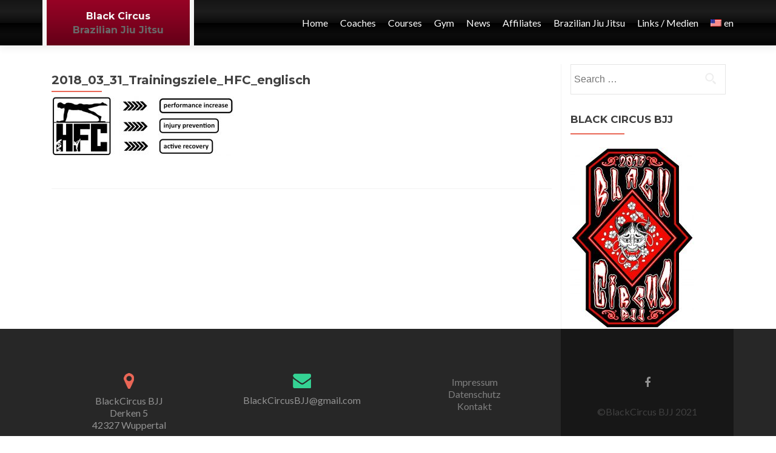

--- FILE ---
content_type: text/html; charset=UTF-8
request_url: http://blackcircus.de/en/kurse-kursplan/healthy-fighter-concept/2018_03_31_trainingsziele_hfc_englisch/
body_size: 11193
content:
<!DOCTYPE html><html lang="en-US"><head><meta charset="UTF-8"><meta name="viewport" content="width=device-width, initial-scale=1"><title>2018_03_31_Trainingsziele_HFC_englisch &bull; Black Circus</title><link rel="stylesheet" id="ao_optimized_gfonts" href="https://fonts.googleapis.com/css?family=Lato%3A300%2C400%2C700%2C400italic%7CMontserrat%3A700%7CHomemade+Apple&amp;display=swap" /><link rel="profile" href="http://gmpg.org/xfn/11"><link rel="pingback" href=""><meta name='robots' content='index, follow, max-image-preview:large, max-snippet:-1, max-video-preview:-1' />
<!-- Speed of this site is optimised by WP Performance Score Booster plugin v2.2 - https://dipakgajjar.com/wp-performance-score-booster/ -->

	<!-- This site is optimized with the Yoast SEO plugin v19.6 - https://yoast.com/wordpress/plugins/seo/ -->
	<link rel="canonical" href="http://blackcircus.de/en/wp-content/uploads/2018/03/2018_03_31_Trainingsziele_HFC_englisch.jpg" />
	<meta property="og:locale" content="en_US" />
	<meta property="og:type" content="article" />
	<meta property="og:title" content="2018_03_31_Trainingsziele_HFC_englisch &bull; Black Circus" />
	<meta property="og:url" content="http://blackcircus.de/en/wp-content/uploads/2018/03/2018_03_31_Trainingsziele_HFC_englisch.jpg" />
	<meta property="og:site_name" content="Black Circus" />
	<meta property="article:publisher" content="https://www.facebook.com/pages/Black-Circus/290516467666388" />
	<meta property="og:image" content="http://blackcircus.de/wp-content/uploads/2018/03/2018_03_31_Trainingsziele_HFC_englisch.jpg" />
	<meta property="og:image:width" content="964" />
	<meta property="og:image:height" content="315" />
	<meta property="og:image:type" content="image/jpeg" />
	<meta name="twitter:card" content="summary" />
	<script type="application/ld+json" class="yoast-schema-graph">{"@context":"https://schema.org","@graph":[{"@type":"WebPage","@id":"http://blackcircus.de/wp-content/uploads/2018/03/2018_03_31_Trainingsziele_HFC_englisch.jpg","url":"http://blackcircus.de/wp-content/uploads/2018/03/2018_03_31_Trainingsziele_HFC_englisch.jpg","name":"2018_03_31_Trainingsziele_HFC_englisch &bull; Black Circus","isPartOf":{"@id":"https://blackcircus.de/en/#website"},"primaryImageOfPage":{"@id":"http://blackcircus.de/wp-content/uploads/2018/03/2018_03_31_Trainingsziele_HFC_englisch.jpg#primaryimage"},"image":{"@id":"http://blackcircus.de/wp-content/uploads/2018/03/2018_03_31_Trainingsziele_HFC_englisch.jpg#primaryimage"},"thumbnailUrl":"http://blackcircus.de/wp-content/uploads/2018/03/2018_03_31_Trainingsziele_HFC_englisch.jpg","datePublished":"2018-03-31T15:55:42+00:00","dateModified":"2018-03-31T15:55:42+00:00","description":"&bull; 2018_03_31_Trainingsziele_HFC_englisch &bull; Black Circus","breadcrumb":{"@id":"http://blackcircus.de/wp-content/uploads/2018/03/2018_03_31_Trainingsziele_HFC_englisch.jpg#breadcrumb"},"inLanguage":"en-US","potentialAction":[{"@type":"ReadAction","target":["http://blackcircus.de/wp-content/uploads/2018/03/2018_03_31_Trainingsziele_HFC_englisch.jpg"]}]},{"@type":"ImageObject","inLanguage":"en-US","@id":"http://blackcircus.de/wp-content/uploads/2018/03/2018_03_31_Trainingsziele_HFC_englisch.jpg#primaryimage","url":"http://blackcircus.de/wp-content/uploads/2018/03/2018_03_31_Trainingsziele_HFC_englisch.jpg","contentUrl":"http://blackcircus.de/wp-content/uploads/2018/03/2018_03_31_Trainingsziele_HFC_englisch.jpg","width":964,"height":315},{"@type":"BreadcrumbList","@id":"http://blackcircus.de/wp-content/uploads/2018/03/2018_03_31_Trainingsziele_HFC_englisch.jpg#breadcrumb","itemListElement":[{"@type":"ListItem","position":1,"name":"Home","item":"https://blackcircus.de/en/"},{"@type":"ListItem","position":2,"name":"Kurse","item":"http://blackcircus.de/kurse-kursplan/"},{"@type":"ListItem","position":3,"name":"Healthy Fighter Concept","item":"https://blackcircus.de/kurse-kursplan/healthy-fighter-concept/"},{"@type":"ListItem","position":4,"name":"2018_03_31_Trainingsziele_HFC_englisch"}]},{"@type":"WebSite","@id":"https://blackcircus.de/en/#website","url":"https://blackcircus.de/en/","name":"Black Circus","description":"Brazilian Jiu Jitsu","potentialAction":[{"@type":"SearchAction","target":{"@type":"EntryPoint","urlTemplate":"https://blackcircus.de/en/?s={search_term_string}"},"query-input":"required name=search_term_string"}],"inLanguage":"en-US"}]}</script>
	<!-- / Yoast SEO plugin. -->


<link href='https://fonts.gstatic.com' crossorigin='anonymous' rel='preconnect' />
<link rel="alternate" type="application/rss+xml" title="Black Circus &raquo; Feed" href="http://blackcircus.de/en/feed/" />
<link rel="alternate" type="application/rss+xml" title="Black Circus &raquo; Comments Feed" href="http://blackcircus.de/en/comments/feed/" />
<link rel='stylesheet' id='admin_caching_style-css' href='http://blackcircus.de/wp-content/plugins/browser-caching-with-htaccess/css/admin.css' type='text/css' media='all' />
<link rel='stylesheet' id='wp-block-library-css' href='http://blackcircus.de/wp-includes/css/dist/block-library/style.min.css' type='text/css' media='all' />
<link rel='stylesheet' id='classic-theme-styles-css' href='http://blackcircus.de/wp-includes/css/classic-themes.min.css' type='text/css' media='all' />
<style id='global-styles-inline-css' type='text/css'>
body{--wp--preset--color--black: #000000;--wp--preset--color--cyan-bluish-gray: #abb8c3;--wp--preset--color--white: #ffffff;--wp--preset--color--pale-pink: #f78da7;--wp--preset--color--vivid-red: #cf2e2e;--wp--preset--color--luminous-vivid-orange: #ff6900;--wp--preset--color--luminous-vivid-amber: #fcb900;--wp--preset--color--light-green-cyan: #7bdcb5;--wp--preset--color--vivid-green-cyan: #00d084;--wp--preset--color--pale-cyan-blue: #8ed1fc;--wp--preset--color--vivid-cyan-blue: #0693e3;--wp--preset--color--vivid-purple: #9b51e0;--wp--preset--gradient--vivid-cyan-blue-to-vivid-purple: linear-gradient(135deg,rgba(6,147,227,1) 0%,rgb(155,81,224) 100%);--wp--preset--gradient--light-green-cyan-to-vivid-green-cyan: linear-gradient(135deg,rgb(122,220,180) 0%,rgb(0,208,130) 100%);--wp--preset--gradient--luminous-vivid-amber-to-luminous-vivid-orange: linear-gradient(135deg,rgba(252,185,0,1) 0%,rgba(255,105,0,1) 100%);--wp--preset--gradient--luminous-vivid-orange-to-vivid-red: linear-gradient(135deg,rgba(255,105,0,1) 0%,rgb(207,46,46) 100%);--wp--preset--gradient--very-light-gray-to-cyan-bluish-gray: linear-gradient(135deg,rgb(238,238,238) 0%,rgb(169,184,195) 100%);--wp--preset--gradient--cool-to-warm-spectrum: linear-gradient(135deg,rgb(74,234,220) 0%,rgb(151,120,209) 20%,rgb(207,42,186) 40%,rgb(238,44,130) 60%,rgb(251,105,98) 80%,rgb(254,248,76) 100%);--wp--preset--gradient--blush-light-purple: linear-gradient(135deg,rgb(255,206,236) 0%,rgb(152,150,240) 100%);--wp--preset--gradient--blush-bordeaux: linear-gradient(135deg,rgb(254,205,165) 0%,rgb(254,45,45) 50%,rgb(107,0,62) 100%);--wp--preset--gradient--luminous-dusk: linear-gradient(135deg,rgb(255,203,112) 0%,rgb(199,81,192) 50%,rgb(65,88,208) 100%);--wp--preset--gradient--pale-ocean: linear-gradient(135deg,rgb(255,245,203) 0%,rgb(182,227,212) 50%,rgb(51,167,181) 100%);--wp--preset--gradient--electric-grass: linear-gradient(135deg,rgb(202,248,128) 0%,rgb(113,206,126) 100%);--wp--preset--gradient--midnight: linear-gradient(135deg,rgb(2,3,129) 0%,rgb(40,116,252) 100%);--wp--preset--duotone--dark-grayscale: url('#wp-duotone-dark-grayscale');--wp--preset--duotone--grayscale: url('#wp-duotone-grayscale');--wp--preset--duotone--purple-yellow: url('#wp-duotone-purple-yellow');--wp--preset--duotone--blue-red: url('#wp-duotone-blue-red');--wp--preset--duotone--midnight: url('#wp-duotone-midnight');--wp--preset--duotone--magenta-yellow: url('#wp-duotone-magenta-yellow');--wp--preset--duotone--purple-green: url('#wp-duotone-purple-green');--wp--preset--duotone--blue-orange: url('#wp-duotone-blue-orange');--wp--preset--font-size--small: 13px;--wp--preset--font-size--medium: 20px;--wp--preset--font-size--large: 36px;--wp--preset--font-size--x-large: 42px;--wp--preset--spacing--20: 0.44rem;--wp--preset--spacing--30: 0.67rem;--wp--preset--spacing--40: 1rem;--wp--preset--spacing--50: 1.5rem;--wp--preset--spacing--60: 2.25rem;--wp--preset--spacing--70: 3.38rem;--wp--preset--spacing--80: 5.06rem;--wp--preset--shadow--natural: 6px 6px 9px rgba(0, 0, 0, 0.2);--wp--preset--shadow--deep: 12px 12px 50px rgba(0, 0, 0, 0.4);--wp--preset--shadow--sharp: 6px 6px 0px rgba(0, 0, 0, 0.2);--wp--preset--shadow--outlined: 6px 6px 0px -3px rgba(255, 255, 255, 1), 6px 6px rgba(0, 0, 0, 1);--wp--preset--shadow--crisp: 6px 6px 0px rgba(0, 0, 0, 1);}:where(.is-layout-flex){gap: 0.5em;}body .is-layout-flow > .alignleft{float: left;margin-inline-start: 0;margin-inline-end: 2em;}body .is-layout-flow > .alignright{float: right;margin-inline-start: 2em;margin-inline-end: 0;}body .is-layout-flow > .aligncenter{margin-left: auto !important;margin-right: auto !important;}body .is-layout-constrained > .alignleft{float: left;margin-inline-start: 0;margin-inline-end: 2em;}body .is-layout-constrained > .alignright{float: right;margin-inline-start: 2em;margin-inline-end: 0;}body .is-layout-constrained > .aligncenter{margin-left: auto !important;margin-right: auto !important;}body .is-layout-constrained > :where(:not(.alignleft):not(.alignright):not(.alignfull)){max-width: var(--wp--style--global--content-size);margin-left: auto !important;margin-right: auto !important;}body .is-layout-constrained > .alignwide{max-width: var(--wp--style--global--wide-size);}body .is-layout-flex{display: flex;}body .is-layout-flex{flex-wrap: wrap;align-items: center;}body .is-layout-flex > *{margin: 0;}:where(.wp-block-columns.is-layout-flex){gap: 2em;}.has-black-color{color: var(--wp--preset--color--black) !important;}.has-cyan-bluish-gray-color{color: var(--wp--preset--color--cyan-bluish-gray) !important;}.has-white-color{color: var(--wp--preset--color--white) !important;}.has-pale-pink-color{color: var(--wp--preset--color--pale-pink) !important;}.has-vivid-red-color{color: var(--wp--preset--color--vivid-red) !important;}.has-luminous-vivid-orange-color{color: var(--wp--preset--color--luminous-vivid-orange) !important;}.has-luminous-vivid-amber-color{color: var(--wp--preset--color--luminous-vivid-amber) !important;}.has-light-green-cyan-color{color: var(--wp--preset--color--light-green-cyan) !important;}.has-vivid-green-cyan-color{color: var(--wp--preset--color--vivid-green-cyan) !important;}.has-pale-cyan-blue-color{color: var(--wp--preset--color--pale-cyan-blue) !important;}.has-vivid-cyan-blue-color{color: var(--wp--preset--color--vivid-cyan-blue) !important;}.has-vivid-purple-color{color: var(--wp--preset--color--vivid-purple) !important;}.has-black-background-color{background-color: var(--wp--preset--color--black) !important;}.has-cyan-bluish-gray-background-color{background-color: var(--wp--preset--color--cyan-bluish-gray) !important;}.has-white-background-color{background-color: var(--wp--preset--color--white) !important;}.has-pale-pink-background-color{background-color: var(--wp--preset--color--pale-pink) !important;}.has-vivid-red-background-color{background-color: var(--wp--preset--color--vivid-red) !important;}.has-luminous-vivid-orange-background-color{background-color: var(--wp--preset--color--luminous-vivid-orange) !important;}.has-luminous-vivid-amber-background-color{background-color: var(--wp--preset--color--luminous-vivid-amber) !important;}.has-light-green-cyan-background-color{background-color: var(--wp--preset--color--light-green-cyan) !important;}.has-vivid-green-cyan-background-color{background-color: var(--wp--preset--color--vivid-green-cyan) !important;}.has-pale-cyan-blue-background-color{background-color: var(--wp--preset--color--pale-cyan-blue) !important;}.has-vivid-cyan-blue-background-color{background-color: var(--wp--preset--color--vivid-cyan-blue) !important;}.has-vivid-purple-background-color{background-color: var(--wp--preset--color--vivid-purple) !important;}.has-black-border-color{border-color: var(--wp--preset--color--black) !important;}.has-cyan-bluish-gray-border-color{border-color: var(--wp--preset--color--cyan-bluish-gray) !important;}.has-white-border-color{border-color: var(--wp--preset--color--white) !important;}.has-pale-pink-border-color{border-color: var(--wp--preset--color--pale-pink) !important;}.has-vivid-red-border-color{border-color: var(--wp--preset--color--vivid-red) !important;}.has-luminous-vivid-orange-border-color{border-color: var(--wp--preset--color--luminous-vivid-orange) !important;}.has-luminous-vivid-amber-border-color{border-color: var(--wp--preset--color--luminous-vivid-amber) !important;}.has-light-green-cyan-border-color{border-color: var(--wp--preset--color--light-green-cyan) !important;}.has-vivid-green-cyan-border-color{border-color: var(--wp--preset--color--vivid-green-cyan) !important;}.has-pale-cyan-blue-border-color{border-color: var(--wp--preset--color--pale-cyan-blue) !important;}.has-vivid-cyan-blue-border-color{border-color: var(--wp--preset--color--vivid-cyan-blue) !important;}.has-vivid-purple-border-color{border-color: var(--wp--preset--color--vivid-purple) !important;}.has-vivid-cyan-blue-to-vivid-purple-gradient-background{background: var(--wp--preset--gradient--vivid-cyan-blue-to-vivid-purple) !important;}.has-light-green-cyan-to-vivid-green-cyan-gradient-background{background: var(--wp--preset--gradient--light-green-cyan-to-vivid-green-cyan) !important;}.has-luminous-vivid-amber-to-luminous-vivid-orange-gradient-background{background: var(--wp--preset--gradient--luminous-vivid-amber-to-luminous-vivid-orange) !important;}.has-luminous-vivid-orange-to-vivid-red-gradient-background{background: var(--wp--preset--gradient--luminous-vivid-orange-to-vivid-red) !important;}.has-very-light-gray-to-cyan-bluish-gray-gradient-background{background: var(--wp--preset--gradient--very-light-gray-to-cyan-bluish-gray) !important;}.has-cool-to-warm-spectrum-gradient-background{background: var(--wp--preset--gradient--cool-to-warm-spectrum) !important;}.has-blush-light-purple-gradient-background{background: var(--wp--preset--gradient--blush-light-purple) !important;}.has-blush-bordeaux-gradient-background{background: var(--wp--preset--gradient--blush-bordeaux) !important;}.has-luminous-dusk-gradient-background{background: var(--wp--preset--gradient--luminous-dusk) !important;}.has-pale-ocean-gradient-background{background: var(--wp--preset--gradient--pale-ocean) !important;}.has-electric-grass-gradient-background{background: var(--wp--preset--gradient--electric-grass) !important;}.has-midnight-gradient-background{background: var(--wp--preset--gradient--midnight) !important;}.has-small-font-size{font-size: var(--wp--preset--font-size--small) !important;}.has-medium-font-size{font-size: var(--wp--preset--font-size--medium) !important;}.has-large-font-size{font-size: var(--wp--preset--font-size--large) !important;}.has-x-large-font-size{font-size: var(--wp--preset--font-size--x-large) !important;}
.wp-block-navigation a:where(:not(.wp-element-button)){color: inherit;}
:where(.wp-block-columns.is-layout-flex){gap: 2em;}
.wp-block-pullquote{font-size: 1.5em;line-height: 1.6;}
</style>
<link rel='stylesheet' id='parent-style-css' href='http://blackcircus.de/wp-content/themes/zerif-pro/style.css' type='text/css' media='all' />
<link rel='stylesheet' id='child-style-css' href='http://blackcircus.de/wp-content/themes/zerif-pro-child-bc/style.css' type='text/css' media='all' />

<link rel='stylesheet' id='zerif_bootstrap_style-css' href='http://blackcircus.de/wp-content/themes/zerif-pro/css/bootstrap.min.css' type='text/css' media='all' />
<link rel='stylesheet' id='zerif_font-awesome_style-css' href='http://blackcircus.de/wp-content/themes/zerif-pro/assets/css/font-awesome.min.css' type='text/css' media='all' />
<link rel='stylesheet' id='zerif_style-css' href='http://blackcircus.de/wp-content/themes/zerif-pro-child-bc/style.css' type='text/css' media='all' />
<link rel='stylesheet' id='fancybox-css' href='http://blackcircus.de/wp-content/plugins/easy-fancybox/css/jquery.fancybox.min.css' type='text/css' media='screen' />
<link rel='stylesheet' id='jquery-lazyloadxt-spinner-css-css' href='//blackcircus.de/wp-content/plugins/a3-lazy-load/assets/css/jquery.lazyloadxt.spinner.css' type='text/css' media='all' />
<link rel='stylesheet' id='wpglobus-css' href='http://blackcircus.de/wp-content/plugins/wpglobus/includes/css/wpglobus.css' type='text/css' media='all' />
 <style type="text/css">	.intro-text { color: }	.red-btn { background: #c42c15}	.red-btn:hover { background: #21c429}	.buttons .red-btn { color:  !important }	.green-btn { background: #0eb211}	.green-btn:hover { background: #21c429}	.buttons .green-btn { color:  !important }	.focus { background: #fff }	.focus .section-header h2{ color: #404040 }	.focus .section-header h6{ color: #404040 }	.focus .focus-box h5{ color:  }	.focus .focus-box p{ color:  }	.focus .focus-box:nth-child(4n+1) .service-icon:hover { border: 10px solid #e96656 }	.focus .focus-box:nth-child(4n+1) .red-border-bottom:before { background: #e96656 }	.focus .focus-box:nth-child(4n+2) .service-icon:hover { border: 10px solid #34d293 }	.focus .focus-box:nth-child(4n+2) .red-border-bottom:before { background: #34d293 }	.focus .focus-box:nth-child(4n+3) .service-icon:hover { border: 10px solid #3ab0e2 }	.focus .focus-box:nth-child(4n+3) .red-border-bottom:before { background: #3ab0e2 }	.focus .focus-box:nth-child(4n+4) .service-icon:hover { border: 10px solid #f7d861 }	.focus .focus-box:nth-child(4n+4) .red-border-bottom:before { background: #f7d861 }	.works { background: rgba(255,255,255,0.85) }	.works .section-header h2 { color: #404040 }	.works .section-header h6 { color: #404040 }	.works .white-text { color: #ffffff }	.about-us { background: rgba(39,39,39,0.85) }	.about-us { color:  }	.about-us p{ color:  }	.our-team { background: #fff }	.our-team .section-header h2, .our-team .member-details h5 { color: #404040 }	.our-team .section-header h6, .our-team .member-details .position { color: #404040 }	.team-member:hover .details { color: #ffffff }	.team-member .social-icons ul li a:hover { color: #e96656 }	.team-member .social-icons ul li a { color: #808080 }	.testimonial { background: rgba(255,255,255,0.85) }	.testimonial .section-header h2 { color: #000000 }	.testimonial .section-header h6 { color: #000000 }	.testimonial .feedback-box .message { color: #909090 }	.testimonial .feedback-box .client-info .client-name { color: #909090 }	.testimonial .feedback-box .quote { color: #e96656 }	.contact-us { background: rgba(0, 0, 0, 0.5) }	.contact-us .section-header h2 { color: #ffffff }	.contact-us .section-header h6 { color: #ffffff }	.contact-us .red-btn { background: #e81b00 }	.contact-us .red-btn:hover { background: #dd3333 }	.contact-us .red-btn { color:  }	#footer { background: #272727 }	.copyright { background: #171717 }	#footer, .company-details { color:  }	#footer .social li a { color: #939393 }	#footer .social li a:hover { color: #e96656 }	.separator-one { background: rgba(52, 210, 147, 0.8) }	.separator-one h3, .separator-one a { color:  }	.separator-one .green-btn { background: #20aa73 }	.separator-one .green-btn:hover { background: #14a168 }	.purchase-now { background: rgba(232,27,0,0.6) }	.purchase-now h3, .purchase-now a { color:  }	.purchase-now .red-btn { background: #2e3db2 !important }	.purchase-now .red-btn:hover { background: #bf3928 !important }	.site-content { background:  }	.entry-title, .entry-title a, .widget-title, .widget-title a, .page-header .page-title, .comments-title { color:  !important}	body, button, input, select, textarea { color:  }	.widget li a, article .entry-meta a, .entry-footer a, .navbar-inverse .navbar-nav>li>a { color:  }	.widget li a:hover, article .entry-meta a:hover, .entry-footer a:hover, .navbar-inverse .navbar-nav>li>a:hover { color:  }	.comment-form #submit, .comment-reply-link,.woocommerce .add_to_cart_button, .woocommerce .checkout-button, .woocommerce .single_add_to_cart_button, .woocommerce #place_order  { background:  }	.comment-form #submit:hover, .comment-reply-link:hover, .woocommerce .add_to_cart_button:hover, .woocommerce .checkout-button:hover, .woocommerce  .single_add_to_cart_button:hover, .woocommerce #place_order:hover { background:  }	.comment-form #submit, .comment-reply-link, .woocommerce .add_to_cart_button, .woocommerce .checkout-button, .woocommerce .single_add_to_cart_button, .woocommerce #place_order { color:  !important }	.widget .widget-title:before, .entry-title:before, .page-header .page-title:before { background: }	.packages .section-header h2, .packages .section-header h6 { color: #ffffff}	.packages .package-header h5,.best-value .package-header h4,.best-value .package-header .meta-text { color: }	.packages .package ul li, .packages .price .price-meta { color: }	.packages .package .custom-button { color:  !important; }	.packages .dark-bg { background: ; }	.packages .price h4 { color: ; } .newsletter h3, .newsletter .sub-heading, .newsletter label { color:  !Important; } .newsletter input[type="submit"] { color:  !Important; } .newsletter input[type="submit"] { background:  !Important; } .newsletter input[type="submit"]:hover { background:  !Important; } .navbar { background: ; }	.header { background: rgba(0, 0, 0, 0.5)}</style><script type='text/javascript' src='http://blackcircus.de/wp-includes/js/jquery/jquery.min.js' id='jquery-core-js'></script>
<script defer type='text/javascript' src='http://blackcircus.de/wp-includes/js/jquery/jquery-migrate.min.js' id='jquery-migrate-js'></script>
<script defer type='text/javascript' src='http://blackcircus.de/wp-content/cache/autoptimize/js/autoptimize_single_adbbe0ada01f240bdea716d9ae19bddc.js' id='admin_caching_script-js'></script>
<script defer id="utils-js-extra" src="[data-uri]"></script>
<script defer type='text/javascript' src='http://blackcircus.de/wp-includes/js/utils.min.js' id='utils-js'></script>
<link rel="https://api.w.org/" href="http://blackcircus.de/en/wp-json/" /><link rel="alternate" type="application/json" href="http://blackcircus.de/en/wp-json/wp/v2/media/1327" /><link rel="EditURI" type="application/rsd+xml" title="RSD" href="http://blackcircus.de/xmlrpc.php?rsd" />
<link rel="wlwmanifest" type="application/wlwmanifest+xml" href="http://blackcircus.de/wp-includes/wlwmanifest.xml" />
<meta name="generator" content="WordPress 6.2.8" />
<link rel='shortlink' href='http://blackcircus.de/en/?p=1327' />
<link rel="alternate" type="application/json+oembed" href="http://blackcircus.de/en/wp-json/oembed/1.0/embed?url=http%3A%2F%2Fblackcircus.de%2Fen%2Fkurse-kursplan%2Fhealthy-fighter-concept%2F2018_03_31_trainingsziele_hfc_englisch%2F" />
<link rel="alternate" type="text/xml+oembed" href="http://blackcircus.de/en/wp-json/oembed/1.0/embed?url=http%3A%2F%2Fblackcircus.de%2Fen%2Fkurse-kursplan%2Fhealthy-fighter-concept%2F2018_03_31_trainingsziele_hfc_englisch%2F&#038;format=xml" />

<!-- Google Webmaster Tools plugin for WordPress -->
<meta name="google-site-verification" content="dXLCGkB4IGqe_xrwqu6pygeiz8Smt1g0dbZmVZ-xuuw" />
			<style type="text/css" media="screen">
				.wpglobus_flag_de{background-image:url(http://blackcircus.de/wp-content/plugins/wpglobus/flags/de.png)}
.wpglobus_flag_en{background-image:url(http://blackcircus.de/wp-content/plugins/wpglobus/flags/us.png)}
			</style>
			<link rel="alternate" hreflang="de-DE" href="http://blackcircus.de/kurse-kursplan/healthy-fighter-concept/2018_03_31_trainingsziele_hfc_englisch/" /><link rel="alternate" hreflang="en-US" href="http://blackcircus.de/en/kurse-kursplan/healthy-fighter-concept/2018_03_31_trainingsziele_hfc_englisch/" /><link rel="icon" href="http://blackcircus.de/wp-content/uploads/2020/05/cropped-BC-Logo_Hannya_Youtube_800x800-32x32.jpg" sizes="32x32" />
<link rel="icon" href="http://blackcircus.de/wp-content/uploads/2020/05/cropped-BC-Logo_Hannya_Youtube_800x800-192x192.jpg" sizes="192x192" />
<link rel="apple-touch-icon" href="http://blackcircus.de/wp-content/uploads/2020/05/cropped-BC-Logo_Hannya_Youtube_800x800-180x180.jpg" />
<meta name="msapplication-TileImage" content="http://blackcircus.de/wp-content/uploads/2020/05/cropped-BC-Logo_Hannya_Youtube_800x800-270x270.jpg" />
</head>			<body>				<!-- =========================		   PRE LOADER       		============================== -->				<header id="home" class="header">			<div id="main-nav" class="navbar navbar-inverse bs-docs-nav redbelt" role="banner">				<div class="container">					<div class="navbar-header responsive-logo">						<button class="navbar-toggle collapsed" type="button" data-toggle="collapse" data-target=".bs-navbar-collapse">						<span class="sr-only">Toggle navigation</span>						<span class="icon-bar"></span>						<span class="icon-bar"></span>						<span class="icon-bar"></span>						</button>												<div class="header_title blackspot"><h1 class="site-title"><a href="http://blackcircus.de/en/" title="Black Circus" rel="home">Black Circus</a></h1><h2 class="site-description"><a href="http://blackcircus.de/en/" title="Black Circus" rel="home">Brazilian Jiu Jitsu</a></h2></div>																	</div>					<nav class="colorlink navbar-collapse bs-navbar-collapse collapse" role="navigation" id="site-navigation">						<ul id="menu-real" class="nav navbar-nav navbar-right responsive-nav main-nav-list"><li id="menu-item-370" class="menu-item menu-item-type-custom menu-item-object-custom menu-item-370"><a href="/">Home</a></li>
<li id="menu-item-1260" class="menu-item menu-item-type-post_type menu-item-object-page menu-item-has-children menu-item-1260"><a href="http://blackcircus.de/en/coaches/">Coaches</a>
<ul class="sub-menu">
	<li id="menu-item-1262" class="menu-item menu-item-type-post_type menu-item-object-page menu-item-1262"><a href="http://blackcircus.de/en/coaches/coach-roberto/">Coach Roberto</a></li>
	<li id="menu-item-1261" class="menu-item menu-item-type-post_type menu-item-object-page menu-item-1261"><a href="http://blackcircus.de/en/coaches/coach-alex/">Coach Alex</a></li>
</ul>
</li>
<li id="menu-item-1307" class="menu-item menu-item-type-post_type menu-item-object-page menu-item-has-children menu-item-1307"><a href="http://blackcircus.de/en/kurse-kursplan/">Courses</a>
<ul class="sub-menu">
	<li id="menu-item-1752" class="menu-item menu-item-type-post_type menu-item-object-page menu-item-1752"><a href="http://blackcircus.de/en/kurse-kursplan/kursplan/">Kursplan</a></li>
	<li id="menu-item-1475" class="menu-item menu-item-type-post_type menu-item-object-page menu-item-1475"><a href="http://blackcircus.de/en/kurse-kursplan/beitraege/">Dues</a></li>
	<li id="menu-item-1265" class="menu-item menu-item-type-post_type menu-item-object-page menu-item-1265"><a href="http://blackcircus.de/en/kurse-kursplan/brazilian-jiu-jitsu-2/">Brazilian Jiu-Jitsu</a></li>
	<li id="menu-item-1268" class="menu-item menu-item-type-post_type menu-item-object-page menu-item-1268"><a href="http://blackcircus.de/en/kurse-kursplan/mixed-martial-arts/">Mixed Martial Arts</a></li>
	<li id="menu-item-1266" class="menu-item menu-item-type-post_type menu-item-object-page menu-item-1266"><a href="http://blackcircus.de/en/kurse-kursplan/healthy-fighter-concept/">Healthy Fighter Concept</a></li>
</ul>
</li>
<li id="menu-item-1263" class="menu-item menu-item-type-post_type menu-item-object-page menu-item-1263"><a href="http://blackcircus.de/en/gym/">Gym</a></li>
<li id="menu-item-1392" class="menu-item menu-item-type-post_type menu-item-object-page menu-item-1392"><a href="http://blackcircus.de/en/news/">News</a></li>
<li id="menu-item-1299" class="menu-item menu-item-type-post_type menu-item-object-page menu-item-has-children menu-item-1299"><a href="http://blackcircus.de/affiliates-2/affiliates/">Affiliates</a>
<ul class="sub-menu">
	<li id="menu-item-1269" class="menu-item menu-item-type-post_type menu-item-object-page menu-item-1269"><a href="http://blackcircus.de/en/affiliates-2/affiliates/">Become an affiliate</a></li>
</ul>
</li>
<li id="menu-item-371" class="menu-item menu-item-type-post_type menu-item-object-page menu-item-has-children menu-item-371"><a href="/?page_id=49">Brazilian Jiu Jitsu</a>
<ul class="sub-menu">
	<li id="menu-item-380" class="menu-item menu-item-type-post_type menu-item-object-page menu-item-380"><a href="http://blackcircus.de/en/brazilian-jiu-jitsu/geschichte/">History</a></li>
	<li id="menu-item-381" class="menu-item menu-item-type-post_type menu-item-object-page menu-item-381"><a href="http://blackcircus.de/en/brazilian-jiu-jitsu/guertelsystem/">Ranking System</a></li>
	<li id="menu-item-382" class="menu-item menu-item-type-post_type menu-item-object-page menu-item-382"><a href="http://blackcircus.de/en/brazilian-jiu-jitsu/lifestyle/">Lifestyle</a></li>
	<li id="menu-item-383" class="menu-item menu-item-type-post_type menu-item-object-page menu-item-383"><a href="http://blackcircus.de/en/brazilian-jiu-jitsu/training/">Training</a></li>
	<li id="menu-item-379" class="menu-item menu-item-type-post_type menu-item-object-page menu-item-379"><a href="http://blackcircus.de/en/brazilian-jiu-jitsu/etikette/">Etiquette</a></li>
	<li id="menu-item-385" class="menu-item menu-item-type-post_type menu-item-object-page menu-item-385"><a href="http://blackcircus.de/en/brazilian-jiu-jitsu/zielsetzung/">Goal Setting</a></li>
	<li id="menu-item-377" class="menu-item menu-item-type-post_type menu-item-object-page menu-item-377"><a href="http://blackcircus.de/en/brazilian-jiu-jitsu/die-richtige-schule-finden/">Finding the right school</a></li>
	<li id="menu-item-378" class="menu-item menu-item-type-post_type menu-item-object-page menu-item-378"><a href="http://blackcircus.de/en/brazilian-jiu-jitsu/ego/">Ego</a></li>
	<li id="menu-item-374" class="menu-item menu-item-type-post_type menu-item-object-page menu-item-374"><a href="http://blackcircus.de/en/brazilian-jiu-jitsu/ausruestung/">Equipment</a></li>
	<li id="menu-item-376" class="menu-item menu-item-type-post_type menu-item-object-page menu-item-376"><a href="http://blackcircus.de/en/brazilian-jiu-jitsu/die-erste-einheit/">The First Session</a></li>
	<li id="menu-item-375" class="menu-item menu-item-type-post_type menu-item-object-page menu-item-375"><a href="http://blackcircus.de/en/brazilian-jiu-jitsu/das-erste-turnier/">The First Tournament</a></li>
	<li id="menu-item-384" class="menu-item menu-item-type-post_type menu-item-object-page menu-item-384"><a href="http://blackcircus.de/en/brazilian-jiu-jitsu/verletzungspraevention/">Prevention of Injuries</a></li>
</ul>
</li>
<li id="menu-item-336" class="menu-item menu-item-type-post_type menu-item-object-page menu-item-has-children menu-item-336"><a title="Links / Media" href="/?page_id=77">Links / Medien</a>
<ul class="sub-menu">
	<li id="menu-item-337" class="menu-item menu-item-type-post_type menu-item-object-page menu-item-337"><a href="http://blackcircus.de/en/link-mediensammlung/bjj-enzyklopaedie/">BJJ Encyclopedia</a></li>
	<li id="menu-item-760" class="menu-item menu-item-type-post_type menu-item-object-page menu-item-760"><a href="http://blackcircus.de/en/link-mediensammlung/organisationen-verbaende/">Organizations</a></li>
	<li id="menu-item-559" class="menu-item menu-item-type-post_type menu-item-object-page menu-item-559"><a href="http://blackcircus.de/en/link-mediensammlung/blogs-2/">Sites &#038; Blogs</a></li>
	<li id="menu-item-340" class="menu-item menu-item-type-post_type menu-item-object-page menu-item-340"><a href="http://blackcircus.de/en/link-mediensammlung/dvds/">DVDs</a></li>
	<li id="menu-item-339" class="menu-item menu-item-type-post_type menu-item-object-page menu-item-339"><a href="http://blackcircus.de/en/link-mediensammlung/buecher/">Books</a></li>
	<li id="menu-item-341" class="menu-item menu-item-type-post_type menu-item-object-page menu-item-341"><a href="http://blackcircus.de/en/online-academy/">Online Academy</a></li>
	<li id="menu-item-342" class="menu-item menu-item-type-post_type menu-item-object-page menu-item-342"><a href="http://blackcircus.de/en/youtube-channel/">YouTube Channel</a></li>
	<li id="menu-item-367" class="menu-item menu-item-type-post_type menu-item-object-page menu-item-367"><a href="http://blackcircus.de/en/turniere-fights/">Tournaments / Fights</a></li>
	<li id="menu-item-363" class="menu-item menu-item-type-post_type menu-item-object-page menu-item-363"><a href="http://blackcircus.de/en/link-mediensammlung/ausruestung-2/">Equipment</a></li>
</ul>
</li>
<li id="menu-item-9999999999" class="menu-item menu-item-type-custom menu-item-object-custom menu_item_wpglobus_menu_switch wpglobus-selector-link wpglobus-current-language menu-item-9999999999"><a href="http://blackcircus.de/en/kurse-kursplan/healthy-fighter-concept/2018_03_31_trainingsziele_hfc_englisch/"><span class="wpglobus_flag wpglobus_language_name wpglobus_flag_en">en</span></a>
<ul class="sub-menu">
	<li id="menu-item-wpglobus_menu_switch_de" class="menu-item menu-item-type-custom menu-item-object-custom sub_menu_item_wpglobus_menu_switch wpglobus-selector-link menu-item-wpglobus_menu_switch_de"><a href="http://blackcircus.de/kurse-kursplan/healthy-fighter-concept/2018_03_31_trainingsziele_hfc_englisch/"><span class="wpglobus_flag wpglobus_language_name wpglobus_flag_de">de</span></a></li>
</ul>
</li>
</ul>					</nav>				</div>			</div>			<!-- / END TOP BAR --><div class="clear"></div></header> <!-- / END HOME SECTION  --><div id="content" class="site-content">	<div class="container">		<div class="content-left-wrap col-md-9">			<div id="primary" class="content-area">			<main id="main" class="site-main" role="main">				


<article id="post-1327" class="post-1327 attachment type-attachment status-inherit hentry">

	<header class="entry-header">

		<h1 class="entry-title">2018_03_31_Trainingsziele_HFC_englisch</h1>

	</header><!-- .entry-header -->



	<div class="entry-content">

		<p class="attachment"><a href='http://blackcircus.de/wp-content/uploads/2018/03/2018_03_31_Trainingsziele_HFC_englisch.jpg'><img width="300" height="98" src="//blackcircus.de/wp-content/plugins/a3-lazy-load/assets/images/lazy_placeholder.gif" data-lazy-type="image" data-src="http://blackcircus.de/wp-content/uploads/2018/03/2018_03_31_Trainingsziele_HFC_englisch-300x98.jpg" class="lazy lazy-hidden attachment-medium size-medium" alt="" decoding="async" loading="lazy" srcset="" data-srcset="http://blackcircus.de/wp-content/uploads/2018/03/2018_03_31_Trainingsziele_HFC_englisch-300x98.jpg 300w, http://blackcircus.de/wp-content/uploads/2018/03/2018_03_31_Trainingsziele_HFC_englisch-768x251.jpg 768w, http://blackcircus.de/wp-content/uploads/2018/03/2018_03_31_Trainingsziele_HFC_englisch.jpg 964w" sizes="(max-width: 300px) 100vw, 300px" /><noscript><img width="300" height="98" src="http://blackcircus.de/wp-content/uploads/2018/03/2018_03_31_Trainingsziele_HFC_englisch-300x98.jpg" class="attachment-medium size-medium" alt="" decoding="async" loading="lazy" srcset="http://blackcircus.de/wp-content/uploads/2018/03/2018_03_31_Trainingsziele_HFC_englisch-300x98.jpg 300w, http://blackcircus.de/wp-content/uploads/2018/03/2018_03_31_Trainingsziele_HFC_englisch-768x251.jpg 768w, http://blackcircus.de/wp-content/uploads/2018/03/2018_03_31_Trainingsziele_HFC_englisch.jpg 964w" sizes="(max-width: 300px) 100vw, 300px" /></noscript></a></p>

		
	</div><!-- .entry-content -->

	
</article><!-- #post-## -->			</main><!-- #main -->		</div><!-- #primary -->			</div><div class="sidebar-wrap col-md-3 content-left-wrap">
	<div id="secondary" class="widget-area" role="complementary">


				
			<aside id="search" class="widget widget_search">

				<form role="search" method="get" class="search-form" action="http://blackcircus.de/en/">
				<label>
					<span class="screen-reader-text">Search for:</span>
					<input type="search" class="search-field" placeholder="Search &hellip;" value="" name="s" />
				</label>
				<input type="submit" class="search-submit" value="Search" />
			</form>
			</aside>
			

		<aside id="widget_sp_image-2" class="widget widget_sp_image"><h1 class="widget-title">Black Circus BJJ</h1><a href="https://www.instagram.com/black_circus_bjj/" target="_blank" class="widget_sp_image-image-link" title="follow us!"><img width="204" height="300" alt="BlackCircus BJJ Logo" class="lazy lazy-hidden attachment-medium alignleft" style="max-width: 100%;" srcset="" data-srcset="http://blackcircus.de/wp-content/uploads/2020/05/BC-Logo_Hannya_Homepage-204x300.jpg 204w, http://blackcircus.de/wp-content/uploads/2020/05/BC-Logo_Hannya_Homepage-695x1024.jpg 695w, http://blackcircus.de/wp-content/uploads/2020/05/BC-Logo_Hannya_Homepage-768x1132.jpg 768w, http://blackcircus.de/wp-content/uploads/2020/05/BC-Logo_Hannya_Homepage-1042x1536.jpg 1042w, http://blackcircus.de/wp-content/uploads/2020/05/BC-Logo_Hannya_Homepage-1390x2048.jpg 1390w, http://blackcircus.de/wp-content/uploads/2020/05/BC-Logo_Hannya_Homepage-34x50.jpg 34w, http://blackcircus.de/wp-content/uploads/2020/05/BC-Logo_Hannya_Homepage-scaled.jpg 1737w" sizes="(max-width: 204px) 100vw, 204px" src="//blackcircus.de/wp-content/plugins/a3-lazy-load/assets/images/lazy_placeholder.gif" data-lazy-type="image" data-src="http://blackcircus.de/wp-content/uploads/2020/05/BC-Logo_Hannya_Homepage-204x300.jpg" /><noscript><img width="204" height="300" alt="BlackCircus BJJ Logo" class="attachment-medium alignleft" style="max-width: 100%;" srcset="http://blackcircus.de/wp-content/uploads/2020/05/BC-Logo_Hannya_Homepage-204x300.jpg 204w, http://blackcircus.de/wp-content/uploads/2020/05/BC-Logo_Hannya_Homepage-695x1024.jpg 695w, http://blackcircus.de/wp-content/uploads/2020/05/BC-Logo_Hannya_Homepage-768x1132.jpg 768w, http://blackcircus.de/wp-content/uploads/2020/05/BC-Logo_Hannya_Homepage-1042x1536.jpg 1042w, http://blackcircus.de/wp-content/uploads/2020/05/BC-Logo_Hannya_Homepage-1390x2048.jpg 1390w, http://blackcircus.de/wp-content/uploads/2020/05/BC-Logo_Hannya_Homepage-34x50.jpg 34w, http://blackcircus.de/wp-content/uploads/2020/05/BC-Logo_Hannya_Homepage-scaled.jpg 1737w" sizes="(max-width: 204px) 100vw, 204px" src="http://blackcircus.de/wp-content/uploads/2020/05/BC-Logo_Hannya_Homepage-204x300.jpg" /></noscript></a></aside>
	</div><!-- #secondary --></div>		</div><!-- .container -->


<footer id="footer">

<div class="container">

	

	<div class="footer-box-wrap"><div class="col-md-3 footer-box four-cell company-details"><div class="icon-top red-text"><img src="http://blackcircus.de/wp-content/themes/zerif-pro/images/map25-redish.png"</img></div>BlackCircus BJJ <br>
Derken 5 <br>
42327 Wuppertal</div><div class="col-md-3 footer-box four-cell company-details"><div class="icon-top green-text"><img src="http://blackcircus.de/wp-content/themes/zerif-pro/images/envelope4-green.png"</img></div>BlackCircusBJJ@gmail.com</div><div class="col-md-3 footer-box four-cell company-details">		        	<ul class="footermenu">
						<li class=""><a alt="Impressum" href="/impressum">Impressum</a></li>
						<li class=""><a alt="Datenschutz" href="/datenschutz">Datenschutz</a></li>
						<li class=""><a alt="Kontakt" href="/#contact">Kontakt</a></li>
		            </ul>
				</div><div class="col-md-3 footer-box four-cell copyright"><ul class="social"><li><a target="_blank" href="http://www.facebook.com/pg/BlackCircusBJJ"><i class="fa fa-facebook"></i></a></li></ul>©BlackCircus BJJ 2021</div></div>
</div> <!-- / END CONTAINER -->



</footer> <!-- / END FOOOTER  -->

<script type='module' src='http://blackcircus.de/wp-content/plugins/wp-performance-score-booster//assets/js/page-preloader.js' id='wppsb-page-preload-js'></script>
<script defer type='text/javascript' src='http://blackcircus.de/wp-content/themes/zerif-pro/js/bootstrap.min.js' id='zerif_bootstrap_script-js'></script>
<script defer type='text/javascript' src='http://blackcircus.de/wp-content/themes/zerif-pro/js/scrollReveal.min.js' id='zerif_scrollReveal_script-js'></script>
<script defer type='text/javascript' src='http://blackcircus.de/wp-content/cache/autoptimize/js/autoptimize_single_7e8c8a8b13b292f250a49f7a84644c15.js' id='zerif_script-js'></script>
<script defer type='text/javascript' src='http://blackcircus.de/wp-content/cache/autoptimize/js/autoptimize_single_a1ade95e21102c15d71ee475ac3818f6.js' id='page-links-to-js'></script>
<script defer type='text/javascript' src='http://blackcircus.de/wp-content/plugins/easy-fancybox/js/jquery.fancybox.min.js' id='jquery-fancybox-js'></script>
<script defer id="jquery-fancybox-js-after" src="[data-uri]"></script>
<script defer type='text/javascript' src='http://blackcircus.de/wp-content/plugins/easy-fancybox/js/jquery.easing.min.js' id='jquery-easing-js'></script>
<script defer type='text/javascript' src='http://blackcircus.de/wp-content/plugins/easy-fancybox/js/jquery.mousewheel.min.js' id='jquery-mousewheel-js'></script>
<script defer id="jquery-lazyloadxt-js-extra" src="[data-uri]"></script>
<script defer type='text/javascript' src='//blackcircus.de/wp-content/plugins/a3-lazy-load/assets/js/jquery.lazyloadxt.extra.min.js' id='jquery-lazyloadxt-js'></script>
<script defer type='text/javascript' src='//blackcircus.de/wp-content/plugins/a3-lazy-load/assets/js/jquery.lazyloadxt.srcset.min.js' id='jquery-lazyloadxt-srcset-js'></script>
<script defer id="jquery-lazyloadxt-extend-js-extra" src="[data-uri]"></script>
<script defer type='text/javascript' src='http://blackcircus.de/wp-content/cache/autoptimize/js/autoptimize_single_624ebb44eb0fd0fd92d0a0433823c630.js' id='jquery-lazyloadxt-extend-js'></script>
<script defer id="wpglobus-js-extra" src="[data-uri]"></script>
<script defer type='text/javascript' src='http://blackcircus.de/wp-content/plugins/wpglobus/includes/js/wpglobus.min.js' id='wpglobus-js'></script>

</body>

</html>


--- FILE ---
content_type: text/css
request_url: http://blackcircus.de/wp-content/themes/zerif-pro-child-bc/style.css
body_size: 991
content:
/*
 Theme Name:   Black Circus Theme

 Template:     zerif-pro

*/
@import url('../zerif-pro/style.css');

.redbelt{
	/*background-color: #b22222;*/
}

.blackspot{
	/*background-color: #000000;*/
	border-left: 7px solid #f5f5f5;
	border-right: 7px solid #f5f5f5;


	background: #970325; /* Old browsers */
	background: -moz-linear-gradient(top, #970325 0%, #820220 44%, #640017 100%); /* FF3.6-15 */
	background: -webkit-linear-gradient(top, #970325 0%,#820220 44%,#640017 100%); /* Chrome10-25,Safari5.1-6 */
	background: linear-gradient(to bottom, #970325 0%,#820220 44%,#640017 100%); /* W3C, IE10+, FF16+, Chrome26+, Opera12+, Safari7+ */
	filter: progid:DXImageTransform.Microsoft.gradient( startColorstr='#970325', endColorstr='#640017',GradientType=0 ); /* IE6-9 */
}

.header_title {
    float: left;
    min-width: 250px;
    /*max-width: 600px;*/
    margin-top:0px;
    min-height: 75px;
}
.header_title h1{
    font-size: 20px;
    line-height: 20px;
    margin-bottom: 5px;
    text-align: center;
    margin-top: 15px;

}
.header_title h2{
	font-size:15px !important;
	line-height:15px;
	margin: 0;
	text-align: center;
}
.header_title h1 a {
	color: #f5f5f5;
}
.header_title h2 a{
	color: #696969;
}

#main-nav ul a{
	color: #FFFFFF;
}

#main-nav{
	background: #151515; /* Old browsers */
	background: -moz-linear-gradient(top, #151515 0%, #191919 12%, #1d1d1d 25%, #141414 39%, #0c0c0c 50%, #000000 51%, #050505 60%, #0c0c0c 76%, #080808 91%, #050505 100%); /* FF3.6-15 */
	background: -webkit-linear-gradient(top, #151515 0%,#191919 12%,#1d1d1d 25%,#141414 39%,#0c0c0c 50%,#000000 51%,#050505 60%,#0c0c0c 76%,#080808 91%,#050505 100%); /* Chrome10-25,Safari5.1-6 */
	background: linear-gradient(to bottom, #151515 0%,#191919 12%,#1d1d1d 25%,#141414 39%,#0c0c0c 50%,#000000 51%,#050505 60%,#0c0c0c 76%,#080808 91%,#050505 100%); /* W3C, IE10+, FF16+, Chrome26+, Opera12+, Safari7+ */
	filter: progid:DXImageTransform.Microsoft.gradient( startColorstr='#151515', endColorstr='#050505',GradientType=0 ); /* IE6-9 */
}

.price {
	line-height: 0px;
	height: auto;
	/*min-height: 30px;*/

	color: #FFF;
	font-weight: 400;
	text-align: center;

}

.price-container h4{
	font-size: 30px;
}

#main-nav .sub-menu{
	background-color: #FFFFFF;
}

#main-nav .sub-menu li a{
	color: #000000;
}

.alex-header{
	margin-right: 50px;
	margin-left: 50px;
}

.picpers{
	margin-top: 20px;
}

.footermenu{

	margin-left: 0;
	text-decoration: none;
	list-style: none;
	text-align: center;
}

.footermenu ul{
	text-align: center;
}

.footermenu li a{
	margin-top: 5px;
	color: grey;
}

@media (max-width: 767px) {

	#main-nav .sub-menu li a {
     color: #ffffff;
 }


--- FILE ---
content_type: text/javascript
request_url: http://blackcircus.de/wp-content/cache/autoptimize/js/autoptimize_single_adbbe0ada01f240bdea716d9ae19bddc.js
body_size: 128
content:
jQuery(document).ready(function($){jQuery("#modify_button").click(function(){jQuery(this).next("#modify_form").stop().slideToggle("slow");});});

--- FILE ---
content_type: text/javascript
request_url: http://blackcircus.de/wp-content/cache/autoptimize/js/autoptimize_single_7e8c8a8b13b292f250a49f7a84644c15.js
body_size: 1547
content:
jQuery(window).load(function(){jQuery(".status").fadeOut();jQuery(".preloader").delay(1000).fadeOut("slow");});jQuery(document).ready(function(){jQuery('.fadein-slider .slide-item:gt(0)').hide();setInterval(function(){jQuery('.fadein-slider :first-child').fadeOut(2000).next('.slide-item').fadeIn(2000).end().appendTo('.fadein-slider');},10000);});var callback_mobile_dropdown=function(){if(jQuery(window).width()<767){jQuery('#site-navigation li').each(function(){if(jQuery(this).find('ul').length>0){jQuery(this).addClass('has_children');jQuery(this).find('a').first().after('<p class="dropdownmenu"></p>');}});}
jQuery('.dropdownmenu').click(function(){if(jQuery(this).parent('li').hasClass('this-open')){jQuery(this).parent('li').removeClass('this-open');}else{jQuery(this).parent('li').addClass('this-open');}});};jQuery(document).ready(callback_mobile_dropdown);jQuery(window).resize(callback_mobile_dropdown);jQuery(document).ready(function(){var thisOpen=false;jQuery('.contact-form .form-control').each(function(){if((typeof jQuery(this).val()!='undefined')&&(jQuery(this).val().length>0)){thisOpen=true;jQuery('.g-recaptcha').css('display','block').delay(1000).css('opacity','1');return false;}});if(thisOpen==false&&(typeof jQuery('.contact-form textarea').val()!='undefined')&&(jQuery('.contact-form textarea').val().length>0)){thisOpen=true;jQuery('.g-recaptcha').css('display','block').delay(1000).css('opacity','1');}
jQuery('.contact-form input, .contact-form textarea').focus(function(){if(!jQuery('.g-recaptcha').hasClass('recaptcha-display')){jQuery('.g-recaptcha').css('display','block').delay(1000).css('opacity','1');}});});if(navigator.userAgent.match(/IEMobile\/10\.0/)){var msViewportStyle=document.createElement('style')
msViewportStyle.appendChild(document.createTextNode('@-ms-viewport{width:auto!important}'))
document.querySelector('head').appendChild(msViewportStyle);}
jQuery(document).ready(function(){jQuery('.main-nav-list a[href*=#]:not([href=#])').click(function(){if(location.pathname.replace(/^\//,'')==this.pathname.replace(/^\//,'')&&location.hostname==this.hostname){var target=jQuery(this.hash);target=target.length?target:jQuery('[name='+this.hash.slice(1)+']');if(target.length){jQuery('html,body').animate({scrollTop:target.offset().top},1200);return false;}}});jQuery('body:not(.home)').removeClass('custom-background');var jQuerywindow=jQuery(window);jQuery('div[data-type="background"], header[data-type="background"], section[data-type="background"]').each(function(){var jQuerybgobj=jQuery(this);jQuery(window).scroll(function(){var yPos=-(jQuerywindow.scrollTop()/jQuerybgobj.data('speed'));var coords='50% '+yPos+'px';jQuerybgobj.css({backgroundPosition:coords});});});});jQuery(window).load(function(){var vp_h=jQuery(window).height();var b_g=jQuery('body').height();if(b_g<vp_h){jQuery('footer').css("position","absolute");jQuery('footer').css("bottom","0px");jQuery('footer').css("width","100%");}
jQuery("form :input").each(function(index,elem){var eId=jQuery(elem).attr("class");if((eId=="sib-email-area")||(eId=="sib-NAME-area")){var label=null;if(eId&&(label=jQuery(elem).parents("form").find("label."+eId)).length==1){jQuery(elem).attr("placeholder",jQuery(label).html());jQuery(label).remove();}}});});jQuery(window).scroll(function(){var zerif_scrollTop=jQuery(window).scrollTop();var zerif_windowHeight=jQuery(window).height();jQuery("section").each(function(){var zerif_offset=jQuery(this).offset();if(zerif_scrollTop<=zerif_offset.top&&(jQuery(this).height()+zerif_offset.top)<(zerif_scrollTop+zerif_windowHeight)){jQuery('ul.nav > li a').each(function(){jQuery(this).removeClass('nav-active');});var zerif_current_id_visible=jQuery(this).attr('id');jQuery('ul.nav > li a').each(function(){if(jQuery(this).attr('href').indexOf(zerif_current_id_visible)>=0){jQuery('ul.nav > li a').each(function(){jQuery(this).removeClass('nav-active');});jQuery(this).addClass('nav-active');}});}});});function resizeImg(img,height,width){img.height=height;img.width=width;}